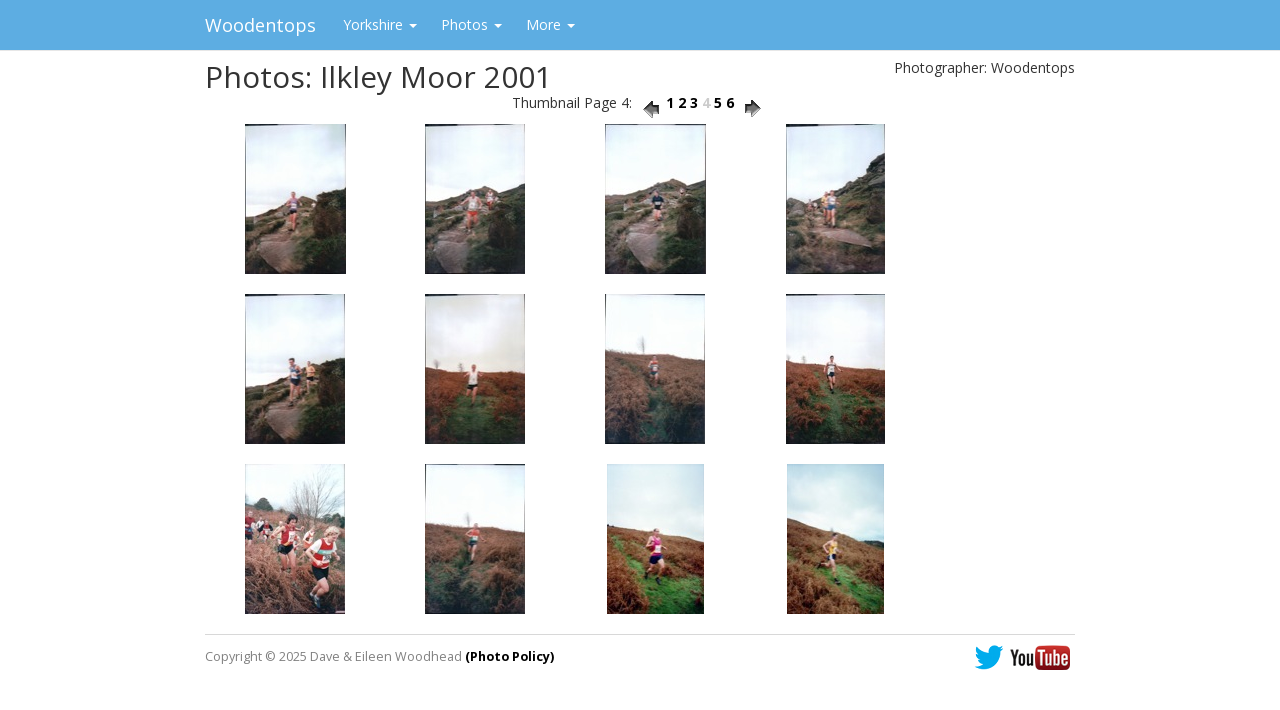

--- FILE ---
content_type: text/html; charset=UTF-8
request_url: http://woodentops.org.uk/index.php?topic=home&subtopic=photos&mode=thumb&gallery=0102imr&title=Ilkley%20Moor%202001&photoindex=42&photographer=Woodentops&backlink=none
body_size: 11296
content:
<!DOCTYPE html>
<html lang="en">
<head>
	<title>WoodenTops, fell racing in Yorkshire</title>
	<meta charset="utf-8">
	<meta name="viewport" content="width=device-width, initial-scale=1">
	<meta name="description" content="WoodenTops.Org.UK, fell racing website for Dave and Eileen Woodhead's races up to 2017 including Withins Skyline, The Stoop, Auld Lang Syne, Stanbury Splash, and the Bunny Runs" />
	<meta name="keywords" content="Woodentops, Fell running, fell racing, fell race, Withins, Withins Skyline, Stoop, The Stoop, Stanbury Splash, Soreen Stanbury Splash, Auld Lang syne fell race, Bunny Runs, Yorkshire,  Haworth, Penistone Hill" />
	<link rel="shortcut icon" href="images/favicon.ico">
	<link rel="stylesheet" href="css/bootstrap.min.css">
	<link rel="stylesheet" href="css/custom21.css">
	<script src="https://ajax.googleapis.com/ajax/libs/jquery/1.11.1/jquery.min.js"></script>
	<script src="js/bootstrap.min.js"></script>
	<meta name="author" content="Paul Wood" />

	<link rel="stylesheet" type="text/css" href="photos.css" media="screen,projection" />
	
<link href='http://fonts.googleapis.com/css?family=Montserrat|Open+Sans:300italic,400italic,600italic,700italic,800italic,400,600,700,800,300' rel='stylesheet' type='text/css'>
	

<script src="http://www.google-analytics.com/urchin.js" type="text/javascript">
</script>
<script type="text/javascript">
_uacct = "UA-2681156-9";
urchinTracker();
</script>
	
</head>

<body>
	<nav class="navbar navbar-default navbar-fixed-top">
		<div class="container">
			<div class="navbar-header">
				<button type="button" class="navbar-toggle" data-toggle="collapse" data-target="#myNavbar">
					<span class="icon-bar"></span>
					<span class="icon-bar"></span>
					<span class="icon-bar"></span>                        
				</button>
				<a class="navbar-brand" href="index.php?topic=home">Woodentops</a>
			</div>	
			<div class="collapse navbar-collapse" id="myNavbar">
				<ul class="nav navbar-nav">
					

					<li class="dropdown">
						<a class="dropdown-toggle" data-toggle="dropdown" href="index.php?topic=yorkshire">Yorkshire
						<span class="caret"></span></a>
						<ul class="dropdown-menu">
							<li><a href="index.php?topic=yorkshire&subtopic=home">Latest</a></li>
							<li><a href="index.php?topic=yorkshire&subtopic=archive">Archive</a></li>
						</ul>
					</li>
					
					<li class="dropdown">
						<a class="dropdown-toggle" data-toggle="dropdown" href="index.php?topic=home&subtopic=morephotos">Photos
							<span class="caret"></span></a>
						<ul class="dropdown-menu">
<li><a href="index.php?topic=home&subtopic=morephotos&photoyear=2025">2025</a></li>
							<li><a href="index.php?topic=home&subtopic=morephotos&photoyear=2024">2024</a></li>
							<li><a href="index.php?topic=home&subtopic=morephotos&photoyear=2023">2023</a></li>
							<li><a href="index.php?topic=home&subtopic=morephotos&photoyear=2022">2022</a></li>
							<li><a href="index.php?topic=home&subtopic=morephotos&photoyear=2021">2021</a></li>
							<li><a href="index.php?topic=home&subtopic=morephotos&photoyear=2020">2020</a></li>
							<li><a href="index.php?topic=home&subtopic=morephotos&photoyear=2019">2019</a></li>
							<li><a href="index.php?topic=home&subtopic=morephotos&photoyear=2018">2018</a></li>
							<li><a href="index.php?topic=home&subtopic=morephotos&photoyear=2017">2017</a></li>
							<li><a href="index.php?topic=home&subtopic=morephotos&photoyear=2016">2016</a></li>
							<li><a href="index.php?topic=home&subtopic=morephotos&photoyear=2015">2015</a></li>
							<li><a href="index.php?topic=home&subtopic=morephotos&photoyear=2014">2014</a></li>	
							<li><a href="index.php?topic=home&subtopic=morephotos&photoyear=2013">2013</a></li>	
							<li><a href="index.php?topic=home&subtopic=morephotos&photoyear=2012">2012</a></li>	
							<li><a href="index.php?topic=home&subtopic=morephotos&photoyear=2011">2011</a></li>	
							<li><a href="index.php?topic=home&subtopic=morephotos&photoyear=2010">2010</a></li>	
							<li><a href="index.php?topic=home&subtopic=morephotos&photoyear=2009">2009</a></li>	
							<li><a href="index.php?topic=home&subtopic=morephotos&photoyear=2008">2008</a></li>	
							<li><a href="index.php?topic=home&subtopic=morephotos&photoyear=oldies">Golden Oldies</a></li>	
						</ul>
					</li>
					
					
					<li class="dropdown">
						<a class="dropdown-toggle" data-toggle="dropdown" href="index.php?topic=home&subtopic=about">More
							<span class="caret"></span></a>
						<ul class="dropdown-menu">
							<li><a href="index.php?topic=ourraces">Woodentops race archives</a></li>
							<li><a href="index.php?topic=home&subtopic=racesystems">Race systems</a></li>
							<li><a href="index.php?topic=home&subtopic=links">WWW links</a></li>	
						</ul>
					</li>
										
					
				</ul>
			</div>
		</div>
	</nav>

	<div class="container" id="main">	

<div id = "photocontainer">

	<h2>Photos: Ilkley Moor 2001</h2>
	<h3>Photographer: Woodentops</h3>
	<br style="clear:both;">
	
	<p>Thumbnail Page 4:&nbsp;<a href="index.php?topic=home&subtopic=photos&mode=thumb&gallery=0102imr&thumbpage=3&title=Ilkley Moor 2001&photographer=Woodentops&backlink=none"><img class = "arrows" src="images/previous.gif" alt="Click here for previous page" title="Click here for previous page"></a><a href="index.php?topic=home&subtopic=photos&mode=thumb&gallery=0102imr&thumbpage=1&title=Ilkley Moor 2001&photographer=Woodentops&backlink=none">1</a> <a href="index.php?topic=home&subtopic=photos&mode=thumb&gallery=0102imr&thumbpage=2&title=Ilkley Moor 2001&photographer=Woodentops&backlink=none">2</a> <a href="index.php?topic=home&subtopic=photos&mode=thumb&gallery=0102imr&thumbpage=3&title=Ilkley Moor 2001&photographer=Woodentops&backlink=none">3</a> <span class="currpage">4 </span><a href="index.php?topic=home&subtopic=photos&mode=thumb&gallery=0102imr&thumbpage=5&title=Ilkley Moor 2001&photographer=Woodentops&backlink=none">5</a> <a href="index.php?topic=home&subtopic=photos&mode=thumb&gallery=0102imr&thumbpage=6&title=Ilkley Moor 2001&photographer=Woodentops&backlink=none">6</a> <a href="index.php?topic=home&subtopic=photos&mode=thumb&gallery=0102imr&thumbpage=5&title=Ilkley Moor 2001&photographer=Woodentops&backlink=none"><img class = "arrows" src="images/next.gif" alt="Click here for next page" title="Click here for next page"></a></p>
	
	<div id="thumbnailbox"><a href="index.php?topic=home&subtopic=photos&mode=prev&gallery=0102imr&photoindex=37&title=Ilkley Moor 2001&photographer=Woodentops&backlink=none"><img src="photos/0102imr/images/thumbs/Ilkleymoor 2001 (42).JPG" alt="Click on thumbnail for larger photo" title="Click on thumbnail for larger photo"></a></div>
			
	<div id="thumbnailbox"><a href="index.php?topic=home&subtopic=photos&mode=prev&gallery=0102imr&photoindex=38&title=Ilkley Moor 2001&photographer=Woodentops&backlink=none"><img src="photos/0102imr/images/thumbs/Ilkleymoor 2001 (43).JPG" alt="Click on thumbnail for larger photo" title="Click on thumbnail for larger photo"></a></div>
			
	<div id="thumbnailbox"><a href="index.php?topic=home&subtopic=photos&mode=prev&gallery=0102imr&photoindex=39&title=Ilkley Moor 2001&photographer=Woodentops&backlink=none"><img src="photos/0102imr/images/thumbs/Ilkleymoor 2001 (44).JPG" alt="Click on thumbnail for larger photo" title="Click on thumbnail for larger photo"></a></div>
			
	<div id="thumbnailbox"><a href="index.php?topic=home&subtopic=photos&mode=prev&gallery=0102imr&photoindex=40&title=Ilkley Moor 2001&photographer=Woodentops&backlink=none"><img src="photos/0102imr/images/thumbs/Ilkleymoor 2001 (45).JPG" alt="Click on thumbnail for larger photo" title="Click on thumbnail for larger photo"></a></div>
			
	<div id="thumbnailbox"><a href="index.php?topic=home&subtopic=photos&mode=prev&gallery=0102imr&photoindex=41&title=Ilkley Moor 2001&photographer=Woodentops&backlink=none"><img src="photos/0102imr/images/thumbs/Ilkleymoor 2001 (46).JPG" alt="Click on thumbnail for larger photo" title="Click on thumbnail for larger photo"></a></div>
			
	<div id="thumbnailbox"><a href="index.php?topic=home&subtopic=photos&mode=prev&gallery=0102imr&photoindex=42&title=Ilkley Moor 2001&photographer=Woodentops&backlink=none"><img src="photos/0102imr/images/thumbs/Ilkleymoor 2001 (47).JPG" alt="Click on thumbnail for larger photo" title="Click on thumbnail for larger photo"></a></div>
			
	<div id="thumbnailbox"><a href="index.php?topic=home&subtopic=photos&mode=prev&gallery=0102imr&photoindex=43&title=Ilkley Moor 2001&photographer=Woodentops&backlink=none"><img src="photos/0102imr/images/thumbs/Ilkleymoor 2001 (48).JPG" alt="Click on thumbnail for larger photo" title="Click on thumbnail for larger photo"></a></div>
			
	<div id="thumbnailbox"><a href="index.php?topic=home&subtopic=photos&mode=prev&gallery=0102imr&photoindex=44&title=Ilkley Moor 2001&photographer=Woodentops&backlink=none"><img src="photos/0102imr/images/thumbs/Ilkleymoor 2001 (49).JPG" alt="Click on thumbnail for larger photo" title="Click on thumbnail for larger photo"></a></div>
			
	<div id="thumbnailbox"><a href="index.php?topic=home&subtopic=photos&mode=prev&gallery=0102imr&photoindex=45&title=Ilkley Moor 2001&photographer=Woodentops&backlink=none"><img src="photos/0102imr/images/thumbs/Ilkleymoor 2001 (5).JPG" alt="Click on thumbnail for larger photo" title="Click on thumbnail for larger photo"></a></div>
			
	<div id="thumbnailbox"><a href="index.php?topic=home&subtopic=photos&mode=prev&gallery=0102imr&photoindex=46&title=Ilkley Moor 2001&photographer=Woodentops&backlink=none"><img src="photos/0102imr/images/thumbs/Ilkleymoor 2001 (50).JPG" alt="Click on thumbnail for larger photo" title="Click on thumbnail for larger photo"></a></div>
			
	<div id="thumbnailbox"><a href="index.php?topic=home&subtopic=photos&mode=prev&gallery=0102imr&photoindex=47&title=Ilkley Moor 2001&photographer=Woodentops&backlink=none"><img src="photos/0102imr/images/thumbs/Ilkleymoor 2001 (51).JPG" alt="Click on thumbnail for larger photo" title="Click on thumbnail for larger photo"></a></div>
			
	<div id="thumbnailbox"><a href="index.php?topic=home&subtopic=photos&mode=prev&gallery=0102imr&photoindex=48&title=Ilkley Moor 2001&photographer=Woodentops&backlink=none"><img src="photos/0102imr/images/thumbs/Ilkleymoor 2001 (52).JPG" alt="Click on thumbnail for larger photo" title="Click on thumbnail for larger photo"></a></div>
			
	<br style="clear:both">
	
</div>
	
	<div id="footer">
		<p>Copyright &copy; 2025 Dave &amp; Eileen Woodhead

		<a href="index.php?topic=home&subtopic=photopolicy"> (Photo Policy)</a>
				
		</p>

		<div id="medialogos"><a target="_blank" href="https://twitter.com/intent/follow?screen_name=WoodentopsFR&ref_src=twsrc%5Etfw%7Ctwcamp%5Eembeddedtimeline%7Ctwterm%5Escreen-name%3AWoodentopsFR%7Ctwcon%5Es2"><img src="images/twitterlogo.png" alt="Follow WoodentopsFR on Twitter" title="Follow WoodentopsFR on Twitter" /></a><a target="_blank" href="http://www.youtube.com/user/ChannelRun"><img src="images/youtubelogo.png" alt="See race videos on Will Neill's ChannelRun on YouTube" title="See race videos on Will Neill's ChannelRun on YouTube" /></div>


	</div>
</div>
</body>
</html>

--- FILE ---
content_type: text/css
request_url: http://woodentops.org.uk/css/custom21.css
body_size: 3008
content:
/*!
 * custom21.css Woodentops
 * Paul Wood, Speedyweb Limited, 3 April 2015
 * 180102 copy to custom18.css
 * 190329 gphotos icon, custom19.css
 * 211101 name scrollto fix
 * 
 */

@media (min-width: 1200px) {
.container {
  width: 900px;
}
}

body {
	font-family: 'Open Sans', sans-serif
}

/* all images responsive */
img {
    max-width: 100%;
    height: auto;
}

a, a:link, a:active, a:hover {
	font-weight: bold;
	color: #000000
}


a:hover {
	color: #ff0000;
	background-color:#ffff00
} 

.navbar-default{
    background-color: #5DADE2
}

.navbar-default .navbar-nav>li>a, .navbar-default .navbar-nav>li>a:hover, .navbar-default .navbar-brand, .navbar-default .navbar-brand:hover {
  color: #ffffff;
  font-weight: normal
}

.navbar-default .navbar-brand:hover, .navbar-default .dropdown:hover, .navbar-default .dropdown-toggle:hover {
    background-color: #ffff00;
    color: #ff0000 !important
}

@media (max-width: 767px) {
.navbar-default .navbar-nav .open .dropdown-menu>li>a {
  color: #ff0000
}

.navbar-default .navbar-nav .open .dropdown-menu>li>a:hover{
    background-color: #ffff00;
    color: #ff0000
}

}


.icon {
padding-left: 20px;
background-repeat: no-repeat;
background-position: left center
}

.excel-file { background-image: url(../images/icons/excel.gif) }
.help-file { background-image: url(../images/icons/help.gif) }
.hot-file { background-image: url(../images/icons/hot.gif) }
.page-file { background-image: url(../images/icons/page.gif) }
.pdf-file { background-image: url(../images/icons/pdf.gif) }
.photo-file { background-image: url(../images/icons/camera.gif) }
.text-file { background-image: url(../images/icons/text.gif) }
.web-file { background-image: url(../images/icons/web.gif) }
.web { background-image: url(../images/icons/web.gif) }
.word-file { background-image: url(../images/icons/word.gif) }
.youtube-file { background-image: url(../images/icons/youtube.gif) }
.gphotos { background-image: url(../images/icons/gphotos.png) }

#footer {
clear:both;
padding:0;
margin:0;
border-top:1px solid #d8d8d8;
height: 30px;
}

#footer p {
float: left;
color:#808080;
font-size:0.9em;
line-height:1.1em;
margin:15px 0 0 0;
padding:0;
}

#linktous {
float: right;
margin:10px 0 0 0;
}

#facebook {
float: right;
margin:0 5px 0 0;
}

#twitter {
float: right;
margin:0 5px 0 0;
}

#medialogos {
float: right;
margin:10px 5px 0 0
}

#medialogos img {
margin-left:7px
}

#medialogos a:hover {
background: #ffffff
}

.hot {
	color: #ff0000
}


#gpalbums {
	margin-left: 20px;
}

.gpthumbouter {
	float:left;
	width: 240px;
	height:270px;
}

.gpthumbinner {
	width: 200px;
}

.gpthumbimg {
	padding:5px;
	border:1px solid #cccccc;
}

.gpthumbdate {
	font-size:smaller;
}

.nav>li>a {
  padding: 15px 12px 15px 12px;
}

#main {
	margin-top: 60px
}

@media (max-width: 970px) {
#main {
	margin-top: 100px
}
}

@media (max-width: 750px) {
#main {
	margin-top: 60px
}
}

/* 211101 name scrollto fix */

dt {
	position: relative
}

a[name] {
	position: absolute;
	top: -50px;
}
